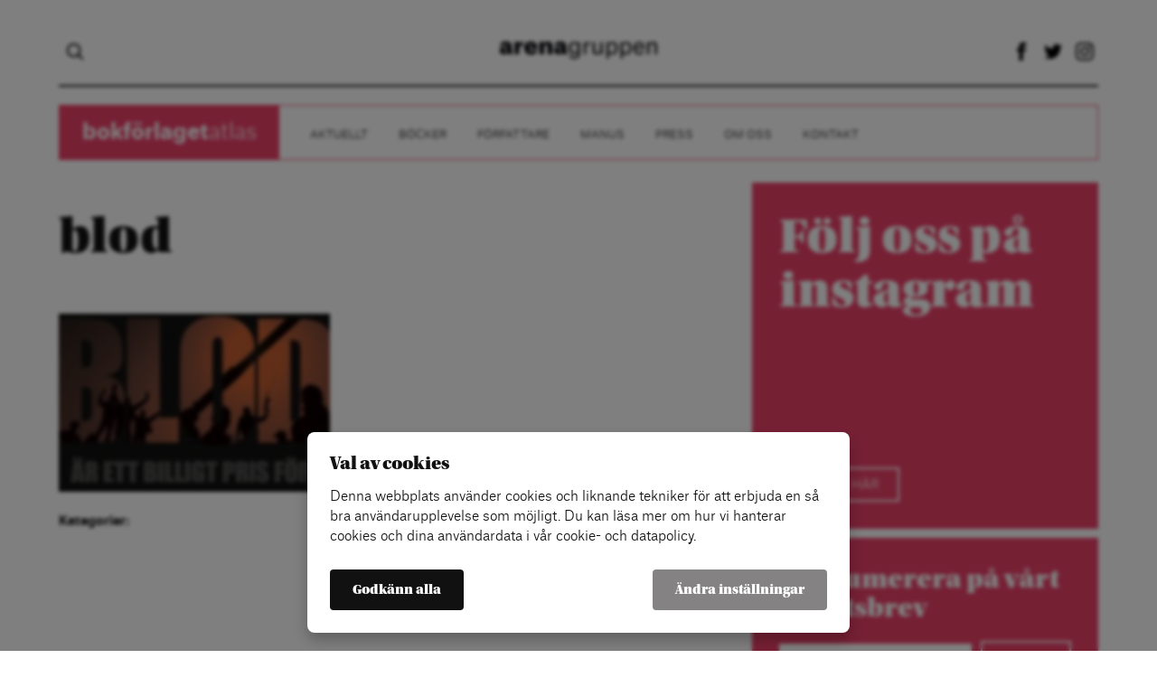

--- FILE ---
content_type: text/html; charset=UTF-8
request_url: https://bokforlagetatlas.se/syriensvenskarna-fria/blod/
body_size: 7137
content:
<!doctype html>
<html lang="sv-SE"<head>
	<title>blod | Bokförlaget Atlas</title>
	<link rel="icon" type="image/png" href="https://bokforlagetatlas.se/wp-content/themes/ag-1.1/assets/img/favicon.png">
	<meta charset="utf-8">
	<meta name="viewport" content="width=device-width,initial-scale=1.0,maximum-scale=1.0,user-scalable=0">
	<meta name="format-detection" content="telephone=no">
	
			<!-- cookiebar:ga -->
		<script src="https://cdn.sprida.se/arenagruppen/cb/assets/js/cb.min.js?0.4" id="cb-js" data-site="ag"></script>
		<script async src="https://www.googletagmanager.com/gtag/js?id=G-6QEG3T3ZYS"></script>
		<script>
		window.dataLayer = window.dataLayer || [];
		function gtag(){dataLayer.push(arguments)};
		
		// default consent
		gtag('consent', 'default', {
			'ad_personalization': 'denied',
			'ad_storage': 'denied',
			'ad_user_data': 'denied',
			'analytics_storage': 'denied',
			'wait_for_update': 250, // wait for CB update
			});
		gtag('js', new Date());
		gtag('config', 'G-6QEG3T3ZYS');
		
		// cb:load, cb:update
		cb(function(pref){
			gtag('consent', 'update', {
				'ad_personalization': pref.marketing ? 'granted' : 'denied',
				'ad_storage': pref.marketing ? 'granted' : 'denied',
				'ad_user_data': pref.marketing ? 'granted' : 'denied',
				'analytics_storage': pref.analytics ? 'granted' : 'denied',
				});
			});
		</script>
		<meta name='robots' content='index, follow, max-image-preview:large, max-snippet:-1, max-video-preview:-1' />

	<!-- This site is optimized with the Yoast SEO plugin v19.12 - https://yoast.com/wordpress/plugins/seo/ -->
	<link rel="canonical" href="https://bokforlagetatlas.se/syriensvenskarna-fria/blod/" />
	<meta property="og:locale" content="sv_SE" />
	<meta property="og:type" content="article" />
	<meta property="og:title" content="blod | Bokförlaget Atlas" />
	<meta property="og:url" content="https://bokforlagetatlas.se/syriensvenskarna-fria/blod/" />
	<meta property="og:site_name" content="Bokförlaget Atlas" />
	<meta property="og:image" content="https://bokforlagetatlas.se/syriensvenskarna-fria/blod" />
	<meta property="og:image:width" content="420" />
	<meta property="og:image:height" content="276" />
	<meta property="og:image:type" content="image/png" />
	<meta name="twitter:card" content="summary_large_image" />
	<script type="application/ld+json" class="yoast-schema-graph">{"@context":"https://schema.org","@graph":[{"@type":"WebPage","@id":"https://bokforlagetatlas.se/syriensvenskarna-fria/blod/","url":"https://bokforlagetatlas.se/syriensvenskarna-fria/blod/","name":"blod | Bokförlaget Atlas","isPartOf":{"@id":"https://bokforlagetatlas.se/#website"},"primaryImageOfPage":{"@id":"https://bokforlagetatlas.se/syriensvenskarna-fria/blod/#primaryimage"},"image":{"@id":"https://bokforlagetatlas.se/syriensvenskarna-fria/blod/#primaryimage"},"thumbnailUrl":"https://bokforlagetatlas.se/wp-content/uploads/sites/5/2014/01/blod-e1389186861483.png","datePublished":"2014-01-08T13:14:15+00:00","dateModified":"2014-01-08T13:14:15+00:00","breadcrumb":{"@id":"https://bokforlagetatlas.se/syriensvenskarna-fria/blod/#breadcrumb"},"inLanguage":"sv-SE","potentialAction":[{"@type":"ReadAction","target":["https://bokforlagetatlas.se/syriensvenskarna-fria/blod/"]}]},{"@type":"ImageObject","inLanguage":"sv-SE","@id":"https://bokforlagetatlas.se/syriensvenskarna-fria/blod/#primaryimage","url":"https://bokforlagetatlas.se/wp-content/uploads/sites/5/2014/01/blod-e1389186861483.png","contentUrl":"https://bokforlagetatlas.se/wp-content/uploads/sites/5/2014/01/blod-e1389186861483.png","width":"420","height":"276"},{"@type":"BreadcrumbList","@id":"https://bokforlagetatlas.se/syriensvenskarna-fria/blod/#breadcrumb","itemListElement":[{"@type":"ListItem","position":1,"name":"Hem","item":"https://bokforlagetatlas.se/"},{"@type":"ListItem","position":2,"name":"Svenska journalister fria","item":"https://bokforlagetatlas.se/syriensvenskarna-fria/"},{"@type":"ListItem","position":3,"name":"blod"}]},{"@type":"WebSite","@id":"https://bokforlagetatlas.se/#website","url":"https://bokforlagetatlas.se/","name":"Bokförlaget Atlas","description":"Skönlitteratur, sakprosa och reportageböcker sedan 1996","potentialAction":[{"@type":"SearchAction","target":{"@type":"EntryPoint","urlTemplate":"https://bokforlagetatlas.se/?s={search_term_string}"},"query-input":"required name=search_term_string"}],"inLanguage":"sv-SE"}]}</script>
	<!-- / Yoast SEO plugin. -->


<link rel='dns-prefetch' href='//ajax.googleapis.com' />
<link rel='dns-prefetch' href='//use.typekit.net' />
<link rel="alternate" type="application/rss+xml" title="Bokförlaget Atlas &raquo; Kommentarsflöde för blod" href="https://bokforlagetatlas.se/syriensvenskarna-fria/blod/feed/" />
<link rel="alternate" title="oEmbed (JSON)" type="application/json+oembed" href="https://bokforlagetatlas.se/wp-json/oembed/1.0/embed?url=https%3A%2F%2Fbokforlagetatlas.se%2Fsyriensvenskarna-fria%2Fblod%2F" />
<link rel="alternate" title="oEmbed (XML)" type="text/xml+oembed" href="https://bokforlagetatlas.se/wp-json/oembed/1.0/embed?url=https%3A%2F%2Fbokforlagetatlas.se%2Fsyriensvenskarna-fria%2Fblod%2F&#038;format=xml" />
<style id='wp-img-auto-sizes-contain-inline-css' type='text/css'>
img:is([sizes=auto i],[sizes^="auto," i]){contain-intrinsic-size:3000px 1500px}
/*# sourceURL=wp-img-auto-sizes-contain-inline-css */
</style>
<link rel='stylesheet' id='wp-block-library-css' href='https://bokforlagetatlas.se/wp-includes/css/dist/block-library/style.min.css?ver=6.9' type='text/css' media='all' />
<style id='classic-theme-styles-inline-css' type='text/css'>
/*! This file is auto-generated */
.wp-block-button__link{color:#fff;background-color:#32373c;border-radius:9999px;box-shadow:none;text-decoration:none;padding:calc(.667em + 2px) calc(1.333em + 2px);font-size:1.125em}.wp-block-file__button{background:#32373c;color:#fff;text-decoration:none}
/*# sourceURL=/wp-includes/css/classic-themes.min.css */
</style>
<style id='global-styles-inline-css' type='text/css'>
:root{--wp--preset--aspect-ratio--square: 1;--wp--preset--aspect-ratio--4-3: 4/3;--wp--preset--aspect-ratio--3-4: 3/4;--wp--preset--aspect-ratio--3-2: 3/2;--wp--preset--aspect-ratio--2-3: 2/3;--wp--preset--aspect-ratio--16-9: 16/9;--wp--preset--aspect-ratio--9-16: 9/16;--wp--preset--color--black: #000000;--wp--preset--color--cyan-bluish-gray: #abb8c3;--wp--preset--color--white: #ffffff;--wp--preset--color--pale-pink: #f78da7;--wp--preset--color--vivid-red: #cf2e2e;--wp--preset--color--luminous-vivid-orange: #ff6900;--wp--preset--color--luminous-vivid-amber: #fcb900;--wp--preset--color--light-green-cyan: #7bdcb5;--wp--preset--color--vivid-green-cyan: #00d084;--wp--preset--color--pale-cyan-blue: #8ed1fc;--wp--preset--color--vivid-cyan-blue: #0693e3;--wp--preset--color--vivid-purple: #9b51e0;--wp--preset--gradient--vivid-cyan-blue-to-vivid-purple: linear-gradient(135deg,rgb(6,147,227) 0%,rgb(155,81,224) 100%);--wp--preset--gradient--light-green-cyan-to-vivid-green-cyan: linear-gradient(135deg,rgb(122,220,180) 0%,rgb(0,208,130) 100%);--wp--preset--gradient--luminous-vivid-amber-to-luminous-vivid-orange: linear-gradient(135deg,rgb(252,185,0) 0%,rgb(255,105,0) 100%);--wp--preset--gradient--luminous-vivid-orange-to-vivid-red: linear-gradient(135deg,rgb(255,105,0) 0%,rgb(207,46,46) 100%);--wp--preset--gradient--very-light-gray-to-cyan-bluish-gray: linear-gradient(135deg,rgb(238,238,238) 0%,rgb(169,184,195) 100%);--wp--preset--gradient--cool-to-warm-spectrum: linear-gradient(135deg,rgb(74,234,220) 0%,rgb(151,120,209) 20%,rgb(207,42,186) 40%,rgb(238,44,130) 60%,rgb(251,105,98) 80%,rgb(254,248,76) 100%);--wp--preset--gradient--blush-light-purple: linear-gradient(135deg,rgb(255,206,236) 0%,rgb(152,150,240) 100%);--wp--preset--gradient--blush-bordeaux: linear-gradient(135deg,rgb(254,205,165) 0%,rgb(254,45,45) 50%,rgb(107,0,62) 100%);--wp--preset--gradient--luminous-dusk: linear-gradient(135deg,rgb(255,203,112) 0%,rgb(199,81,192) 50%,rgb(65,88,208) 100%);--wp--preset--gradient--pale-ocean: linear-gradient(135deg,rgb(255,245,203) 0%,rgb(182,227,212) 50%,rgb(51,167,181) 100%);--wp--preset--gradient--electric-grass: linear-gradient(135deg,rgb(202,248,128) 0%,rgb(113,206,126) 100%);--wp--preset--gradient--midnight: linear-gradient(135deg,rgb(2,3,129) 0%,rgb(40,116,252) 100%);--wp--preset--font-size--small: 13px;--wp--preset--font-size--medium: 20px;--wp--preset--font-size--large: 36px;--wp--preset--font-size--x-large: 42px;--wp--preset--spacing--20: 0.44rem;--wp--preset--spacing--30: 0.67rem;--wp--preset--spacing--40: 1rem;--wp--preset--spacing--50: 1.5rem;--wp--preset--spacing--60: 2.25rem;--wp--preset--spacing--70: 3.38rem;--wp--preset--spacing--80: 5.06rem;--wp--preset--shadow--natural: 6px 6px 9px rgba(0, 0, 0, 0.2);--wp--preset--shadow--deep: 12px 12px 50px rgba(0, 0, 0, 0.4);--wp--preset--shadow--sharp: 6px 6px 0px rgba(0, 0, 0, 0.2);--wp--preset--shadow--outlined: 6px 6px 0px -3px rgb(255, 255, 255), 6px 6px rgb(0, 0, 0);--wp--preset--shadow--crisp: 6px 6px 0px rgb(0, 0, 0);}:where(.is-layout-flex){gap: 0.5em;}:where(.is-layout-grid){gap: 0.5em;}body .is-layout-flex{display: flex;}.is-layout-flex{flex-wrap: wrap;align-items: center;}.is-layout-flex > :is(*, div){margin: 0;}body .is-layout-grid{display: grid;}.is-layout-grid > :is(*, div){margin: 0;}:where(.wp-block-columns.is-layout-flex){gap: 2em;}:where(.wp-block-columns.is-layout-grid){gap: 2em;}:where(.wp-block-post-template.is-layout-flex){gap: 1.25em;}:where(.wp-block-post-template.is-layout-grid){gap: 1.25em;}.has-black-color{color: var(--wp--preset--color--black) !important;}.has-cyan-bluish-gray-color{color: var(--wp--preset--color--cyan-bluish-gray) !important;}.has-white-color{color: var(--wp--preset--color--white) !important;}.has-pale-pink-color{color: var(--wp--preset--color--pale-pink) !important;}.has-vivid-red-color{color: var(--wp--preset--color--vivid-red) !important;}.has-luminous-vivid-orange-color{color: var(--wp--preset--color--luminous-vivid-orange) !important;}.has-luminous-vivid-amber-color{color: var(--wp--preset--color--luminous-vivid-amber) !important;}.has-light-green-cyan-color{color: var(--wp--preset--color--light-green-cyan) !important;}.has-vivid-green-cyan-color{color: var(--wp--preset--color--vivid-green-cyan) !important;}.has-pale-cyan-blue-color{color: var(--wp--preset--color--pale-cyan-blue) !important;}.has-vivid-cyan-blue-color{color: var(--wp--preset--color--vivid-cyan-blue) !important;}.has-vivid-purple-color{color: var(--wp--preset--color--vivid-purple) !important;}.has-black-background-color{background-color: var(--wp--preset--color--black) !important;}.has-cyan-bluish-gray-background-color{background-color: var(--wp--preset--color--cyan-bluish-gray) !important;}.has-white-background-color{background-color: var(--wp--preset--color--white) !important;}.has-pale-pink-background-color{background-color: var(--wp--preset--color--pale-pink) !important;}.has-vivid-red-background-color{background-color: var(--wp--preset--color--vivid-red) !important;}.has-luminous-vivid-orange-background-color{background-color: var(--wp--preset--color--luminous-vivid-orange) !important;}.has-luminous-vivid-amber-background-color{background-color: var(--wp--preset--color--luminous-vivid-amber) !important;}.has-light-green-cyan-background-color{background-color: var(--wp--preset--color--light-green-cyan) !important;}.has-vivid-green-cyan-background-color{background-color: var(--wp--preset--color--vivid-green-cyan) !important;}.has-pale-cyan-blue-background-color{background-color: var(--wp--preset--color--pale-cyan-blue) !important;}.has-vivid-cyan-blue-background-color{background-color: var(--wp--preset--color--vivid-cyan-blue) !important;}.has-vivid-purple-background-color{background-color: var(--wp--preset--color--vivid-purple) !important;}.has-black-border-color{border-color: var(--wp--preset--color--black) !important;}.has-cyan-bluish-gray-border-color{border-color: var(--wp--preset--color--cyan-bluish-gray) !important;}.has-white-border-color{border-color: var(--wp--preset--color--white) !important;}.has-pale-pink-border-color{border-color: var(--wp--preset--color--pale-pink) !important;}.has-vivid-red-border-color{border-color: var(--wp--preset--color--vivid-red) !important;}.has-luminous-vivid-orange-border-color{border-color: var(--wp--preset--color--luminous-vivid-orange) !important;}.has-luminous-vivid-amber-border-color{border-color: var(--wp--preset--color--luminous-vivid-amber) !important;}.has-light-green-cyan-border-color{border-color: var(--wp--preset--color--light-green-cyan) !important;}.has-vivid-green-cyan-border-color{border-color: var(--wp--preset--color--vivid-green-cyan) !important;}.has-pale-cyan-blue-border-color{border-color: var(--wp--preset--color--pale-cyan-blue) !important;}.has-vivid-cyan-blue-border-color{border-color: var(--wp--preset--color--vivid-cyan-blue) !important;}.has-vivid-purple-border-color{border-color: var(--wp--preset--color--vivid-purple) !important;}.has-vivid-cyan-blue-to-vivid-purple-gradient-background{background: var(--wp--preset--gradient--vivid-cyan-blue-to-vivid-purple) !important;}.has-light-green-cyan-to-vivid-green-cyan-gradient-background{background: var(--wp--preset--gradient--light-green-cyan-to-vivid-green-cyan) !important;}.has-luminous-vivid-amber-to-luminous-vivid-orange-gradient-background{background: var(--wp--preset--gradient--luminous-vivid-amber-to-luminous-vivid-orange) !important;}.has-luminous-vivid-orange-to-vivid-red-gradient-background{background: var(--wp--preset--gradient--luminous-vivid-orange-to-vivid-red) !important;}.has-very-light-gray-to-cyan-bluish-gray-gradient-background{background: var(--wp--preset--gradient--very-light-gray-to-cyan-bluish-gray) !important;}.has-cool-to-warm-spectrum-gradient-background{background: var(--wp--preset--gradient--cool-to-warm-spectrum) !important;}.has-blush-light-purple-gradient-background{background: var(--wp--preset--gradient--blush-light-purple) !important;}.has-blush-bordeaux-gradient-background{background: var(--wp--preset--gradient--blush-bordeaux) !important;}.has-luminous-dusk-gradient-background{background: var(--wp--preset--gradient--luminous-dusk) !important;}.has-pale-ocean-gradient-background{background: var(--wp--preset--gradient--pale-ocean) !important;}.has-electric-grass-gradient-background{background: var(--wp--preset--gradient--electric-grass) !important;}.has-midnight-gradient-background{background: var(--wp--preset--gradient--midnight) !important;}.has-small-font-size{font-size: var(--wp--preset--font-size--small) !important;}.has-medium-font-size{font-size: var(--wp--preset--font-size--medium) !important;}.has-large-font-size{font-size: var(--wp--preset--font-size--large) !important;}.has-x-large-font-size{font-size: var(--wp--preset--font-size--x-large) !important;}
:where(.wp-block-post-template.is-layout-flex){gap: 1.25em;}:where(.wp-block-post-template.is-layout-grid){gap: 1.25em;}
:where(.wp-block-term-template.is-layout-flex){gap: 1.25em;}:where(.wp-block-term-template.is-layout-grid){gap: 1.25em;}
:where(.wp-block-columns.is-layout-flex){gap: 2em;}:where(.wp-block-columns.is-layout-grid){gap: 2em;}
:root :where(.wp-block-pullquote){font-size: 1.5em;line-height: 1.6;}
/*# sourceURL=global-styles-inline-css */
</style>
<link rel='stylesheet' id='qi-addons-for-elementor-grid-style-css' href='https://bokforlagetatlas.se/wp-content/plugins/qi-addons-for-elementor/assets/css/grid.min.css?ver=1.9.5' type='text/css' media='all' />
<link rel='stylesheet' id='qi-addons-for-elementor-helper-parts-style-css' href='https://bokforlagetatlas.se/wp-content/plugins/qi-addons-for-elementor/assets/css/helper-parts.min.css?ver=1.9.5' type='text/css' media='all' />
<link rel='stylesheet' id='qi-addons-for-elementor-style-css' href='https://bokforlagetatlas.se/wp-content/plugins/qi-addons-for-elementor/assets/css/main.min.css?ver=1.9.5' type='text/css' media='all' />
<link rel='stylesheet' id='master-css' href='https://bokforlagetatlas.se/wp-content/themes/ag-1.1/assets/css/master.min.css?ver=1.2.2' type='text/css' media='all' />
<link rel='stylesheet' id='typekit-css' href='https://use.typekit.net/prj4uct.css' type='text/css' media='all' />
<link rel='stylesheet' id='swiper-css' href='https://bokforlagetatlas.se/wp-content/plugins/qi-addons-for-elementor/assets/plugins/swiper/8.4.5/swiper.min.css?ver=8.4.5' type='text/css' media='all' />
<script type="text/javascript" src="https://ajax.googleapis.com/ajax/libs/jquery/3.2.1/jquery.min.js" id="jquery-js"></script>
<script type="text/javascript" src="https://bokforlagetatlas.se/wp-content/themes/ag-1.1/assets/js/ag-slider.min.js?ver=1.2.2" id="slide-js"></script>
<script type="text/javascript" src="https://bokforlagetatlas.se/wp-content/themes/ag-1.1/assets/js/general.min.js?ver=1.2.2" id="general-js"></script>
<link rel="https://api.w.org/" href="https://bokforlagetatlas.se/wp-json/" /><link rel="alternate" title="JSON" type="application/json" href="https://bokforlagetatlas.se/wp-json/wp/v2/media/6010" /><link rel="EditURI" type="application/rsd+xml" title="RSD" href="https://bokforlagetatlas.se/xmlrpc.php?rsd" />
<meta name="generator" content="WordPress 6.9" />
<link rel='shortlink' href='https://bokforlagetatlas.se/?p=6010' />
<meta name="generator" content="Elementor 3.34.1; features: e_font_icon_svg, additional_custom_breakpoints; settings: css_print_method-external, google_font-enabled, font_display-auto">
			<style>
				.e-con.e-parent:nth-of-type(n+4):not(.e-lazyloaded):not(.e-no-lazyload),
				.e-con.e-parent:nth-of-type(n+4):not(.e-lazyloaded):not(.e-no-lazyload) * {
					background-image: none !important;
				}
				@media screen and (max-height: 1024px) {
					.e-con.e-parent:nth-of-type(n+3):not(.e-lazyloaded):not(.e-no-lazyload),
					.e-con.e-parent:nth-of-type(n+3):not(.e-lazyloaded):not(.e-no-lazyload) * {
						background-image: none !important;
					}
				}
				@media screen and (max-height: 640px) {
					.e-con.e-parent:nth-of-type(n+2):not(.e-lazyloaded):not(.e-no-lazyload),
					.e-con.e-parent:nth-of-type(n+2):not(.e-lazyloaded):not(.e-no-lazyload) * {
						background-image: none !important;
					}
				}
			</style>
			</head>

<body data-rsssl=1 class="blog-5">

<div id="wrapper">
	<header id="header">
		<div class="content">
			<!-- DESKTOP -->
			<div class="header-top">
				<div class="amj nosubflex header-cont">
					<div class="hideonmobile">
							<form role="search" method="get" class="searchform" action="https://bokforlagetatlas.se">
		<input type="search" class="s" name="s" autocomplete="off">
	</form>
						</div>
					<div class="ac">
						<a href="https://arenagruppen.se/"><img class="logo" src="https://bokforlagetatlas.se/wp-content/themes/ag-1.1/assets/img/logo.png"></a>
					</div>
					<div class="ar hideonmobile">
						<a class="social-icon" href="https://www.facebook.com/insideatlas/"><span class="icon facebook"></span></a><a class="social-icon" href="https://twitter.com/insideatlas"><span class="icon twitter"></span></a><a class="social-icon" href="https://www.instagram.com/insideatlas/"><span class="icon instagram"></span></a>					</div>
					<div class="hideondesktop hideonpad">
						<button class="toggle-menu">
							<span></span>
							<span></span>
							<span></span>
						</button>
					</div>
				</div>
							</div>
						<div class="header-menu hideonmobile">
				<nav class="header-links border-col">
					<span class="hideonmobile">
						<span class="site-name bg-col">
							<h1 class="lato">
								<a href="https://bokforlagetatlas.se"><strong>bokförlaget</strong>atlas</a>
							</h1>
						</span>
					</span>
					<ul id="header-menu" class="menu"><li id="menu-item-9068" class="menu-item menu-item-type-taxonomy menu-item-object-category menu-item-9068"><a href="https://bokforlagetatlas.se/kategori/aktuellt/">Aktuellt</a></li>
<li id="menu-item-9062" class="menu-item menu-item-type-post_type_archive menu-item-object-book menu-item-9062"><a href="https://bokforlagetatlas.se/bocker/">Böcker</a></li>
<li id="menu-item-9070" class="menu-item menu-item-type-post_type_archive menu-item-object-book_author menu-item-9070"><a href="https://bokforlagetatlas.se/forfattare/">Författare</a></li>
<li id="menu-item-9082" class="menu-item menu-item-type-post_type menu-item-object-page menu-item-9082"><a href="https://bokforlagetatlas.se/manus/">Manus</a></li>
<li id="menu-item-9085" class="menu-item menu-item-type-post_type menu-item-object-page menu-item-9085"><a href="https://bokforlagetatlas.se/press/">Press</a></li>
<li id="menu-item-11464" class="menu-item menu-item-type-post_type menu-item-object-page menu-item-11464"><a href="https://bokforlagetatlas.se/om-oss/">Om oss</a></li>
<li id="menu-item-9136" class="menu-item menu-item-type-post_type menu-item-object-page menu-item-9136"><a href="https://bokforlagetatlas.se/kontakt/">Kontakt</a></li>
</ul>				</nav>
			</div>
						
			<!-- MOBILE MENU -->
			<div class="mobile-menu hideondesktop hideonpad">
				<div class="header-menu none">
					<nav class="header-links no-border">
						<ul id="header-menu" class="menu"><li class="menu-item menu-item-type-taxonomy menu-item-object-category menu-item-9068"><a href="https://bokforlagetatlas.se/kategori/aktuellt/">Aktuellt</a></li>
<li class="menu-item menu-item-type-post_type_archive menu-item-object-book menu-item-9062"><a href="https://bokforlagetatlas.se/bocker/">Böcker</a></li>
<li class="menu-item menu-item-type-post_type_archive menu-item-object-book_author menu-item-9070"><a href="https://bokforlagetatlas.se/forfattare/">Författare</a></li>
<li class="menu-item menu-item-type-post_type menu-item-object-page menu-item-9082"><a href="https://bokforlagetatlas.se/manus/">Manus</a></li>
<li class="menu-item menu-item-type-post_type menu-item-object-page menu-item-9085"><a href="https://bokforlagetatlas.se/press/">Press</a></li>
<li class="menu-item menu-item-type-post_type menu-item-object-page menu-item-11464"><a href="https://bokforlagetatlas.se/om-oss/">Om oss</a></li>
<li class="menu-item menu-item-type-post_type menu-item-object-page menu-item-9136"><a href="https://bokforlagetatlas.se/kontakt/">Kontakt</a></li>
</ul>					</nav>
				</div>
			</div>
		</div>
	</header>
<section class="single">
	<div class="content">
		<div class="page-cols">
			<div class="col-2-3">
				<article class="single-info text">
					<div class="intro-content">
						<h1>blod</h1>
											</div>
					<p class="attachment"><a href='https://bokforlagetatlas.se/wp-content/uploads/sites/5/2014/01/blod-e1389186861483.png'><img fetchpriority="high" decoding="async" width="300" height="197" src="https://bokforlagetatlas.se/wp-content/uploads/sites/5/2014/01/blod-e1389186861483.png" class="attachment-medium size-medium" alt="" /></a></p>
					<div>
						<b>Kategorier:</b>
						<div class="post-categories">
	</div>					</div>
				</article>
			</div>
			<aside class="col-1-3">
	<div class="blocks">
			<div class="griditem grid1-3 ">
		<div class="griditem-cont ">
			<article><a href="https://www.instagram.com/insideatlas/"><div class="gridplate col3 white" ><div class="gridplate-overlay"></div><div class="gridplate-cont text"><div class="gridplate-top"><header><h1 class="gridplate-heading ">Följ oss på instagram</h1></header></div><div class="gridplate-bottom"><button class="gridbtn">KLICKA HÄR</button></div></div></div></a></article>		</div>
	</div>
		<div class="griditem grid1-3 ">
		<div class="griditem-cont gridauto">
			<div class="gridcustom"><div class="newsletter-box bg-col">
				<h3 class="mb20">Prenumerera på vårt nyhetsbrev</h3>
				<div><div id="mc_embed_signup" style="overflow:hidden;"><form action="//dagensarena.us2.list-manage.com/subscribe/post?u=190fb5b269327f77055929856&id=3695c93516" method="post" id="mc-embedded-subscribe-form" name="mc-embedded-subscribe-form" ><input type="email" class="newsletter-field" placeholder="Din e-postadress" value="" name="EMAIL" class="required email" id="mce-EMAIL" required><button class="newsletter-button gridbtn" name="subscribe" id="mc-embedded-subscribe">Skicka</button><div class="response mt20" id="mce-error-response" style="display:none"></div><div class="response mt20" id="mce-success-response" style="display:none"></div><div style="position: absolute; left: -5000px;" aria-hidden="true"><input type="text" name="b_190fb5b269327f77055929856_110987bb81" tabindex="-1" value=""></div></form></div><script type="text/javascript" src="//s3.amazonaws.com/downloads.mailchimp.com/js/mc-validate.js"></script><script type="text/javascript">(function($) {window.fnames = new Array(); window.ftypes = new Array();fnames[0]="EMAIL";ftypes[0]="email";fnames[1]="MMERGE1";ftypes[1]="text";fnames[2]="MMERGE2";ftypes[2]="text";fnames[3]="MMERGE3";ftypes[3]="text";fnames[4]="MMERGE4";ftypes[4]="text";fnames[5]="MMERGE5";ftypes[5]="text";fnames[6]="MMERGE6";ftypes[6]="text";fnames[7]="MMERGE7";ftypes[7]="text";fnames[8]="MMERGE8";ftypes[8]="text";fnames[9]="MMERGE9";ftypes[9]="text";fnames[10]="MMERGE10";ftypes[10]="text";fnames[11]="MMERGE11";ftypes[11]="text";fnames[12]="MMERGE12";ftypes[12]="text";fnames[13]="MMERGE13";ftypes[13]="text";fnames[14]="MMERGE14";ftypes[14]="text"; }(jQuery));var $mcj = jQuery.noConflict(true);</script></div>
			</div></div>		</div>
	</div>
		</div>
</aside>		</div>
	</div>
</section>

<footer id="footer">
	<div class="content">
		<div class="">
						<nav class="header-links no-border hideonmobile">
				<span class="hideonmobile">
					<span class="site-name footer-site-name font-col">
						<h1 class="lato">
							<a href="https://bokforlagetatlas.se"><strong>bokförlaget</strong>atlas</a>
						</h1>
					</span>
				</span>
				<ul id="footer-menu" class="menu"><li id="menu-item-10956" class="menu-item menu-item-type-post_type menu-item-object-page menu-item-10956"><a href="https://bokforlagetatlas.se/kontakt/">Vill du komma i kontakt med oss på Atlas?</a></li>
<li id="menu-item-10957" class="menu-item menu-item-type-post_type menu-item-object-page menu-item-10957"><a href="https://bokforlagetatlas.se/press/">Pressförfrågningar</a></li>
<li id="menu-item-10955" class="cb-open menu-item menu-item-type-custom menu-item-object-custom menu-item-10955"><a href="#">Cookie-inställningar</a></li>
</ul>			</nav>
			<div class="footer-contact ar">
				<strong>Arenagruppen</strong>
				<br>
				Barnhusgatan 4<br>
				111 23 Stockholm
				<br><br>
				<!--08 522 574 59-->
				<a href="https://arenagruppen.se/kontakt/" style="color: #111;">KONTAKT</a>
				<br><br>
				info@arenagruppen.se<br>
				<a href="https://arenagruppen.se" style="color: #111;">arenagruppen.se</a>
			</div>
			<div class="footer-social-icons ar mt20">
				<a class="social-icon" href="https://www.facebook.com/insideatlas/"><span class="icon facebook"></span></a><a class="social-icon" href="https://twitter.com/insideatlas"><span class="icon twitter"></span></a><a class="social-icon" href="https://www.instagram.com/insideatlas/"><span class="icon instagram"></span></a>			</div>
		</div>
	</div>
</footer>

</div><!-- END WRAPPER -->

<script type="speculationrules">
{"prefetch":[{"source":"document","where":{"and":[{"href_matches":"/*"},{"not":{"href_matches":["/wp-*.php","/wp-admin/*","/wp-content/uploads/sites/5/*","/wp-content/*","/wp-content/plugins/*","/wp-content/themes/ag-1.1/*","/*\\?(.+)"]}},{"not":{"selector_matches":"a[rel~=\"nofollow\"]"}},{"not":{"selector_matches":".no-prefetch, .no-prefetch a"}}]},"eagerness":"conservative"}]}
</script>
			<script>
				const lazyloadRunObserver = () => {
					const lazyloadBackgrounds = document.querySelectorAll( `.e-con.e-parent:not(.e-lazyloaded)` );
					const lazyloadBackgroundObserver = new IntersectionObserver( ( entries ) => {
						entries.forEach( ( entry ) => {
							if ( entry.isIntersecting ) {
								let lazyloadBackground = entry.target;
								if( lazyloadBackground ) {
									lazyloadBackground.classList.add( 'e-lazyloaded' );
								}
								lazyloadBackgroundObserver.unobserve( entry.target );
							}
						});
					}, { rootMargin: '200px 0px 200px 0px' } );
					lazyloadBackgrounds.forEach( ( lazyloadBackground ) => {
						lazyloadBackgroundObserver.observe( lazyloadBackground );
					} );
				};
				const events = [
					'DOMContentLoaded',
					'elementor/lazyload/observe',
				];
				events.forEach( ( event ) => {
					document.addEventListener( event, lazyloadRunObserver );
				} );
			</script>
			<script type="text/javascript" src="https://bokforlagetatlas.se/wp-includes/js/jquery/ui/core.min.js?ver=1.13.3" id="jquery-ui-core-js"></script>
<script type="text/javascript" id="qi-addons-for-elementor-script-js-extra">
/* <![CDATA[ */
var qodefQiAddonsGlobal = {"vars":{"adminBarHeight":0,"iconArrowLeft":"\u003Csvg  xmlns=\"http://www.w3.org/2000/svg\" x=\"0px\" y=\"0px\" viewBox=\"0 0 34.2 32.3\" xml:space=\"preserve\" style=\"stroke-width: 2;\"\u003E\u003Cline x1=\"0.5\" y1=\"16\" x2=\"33.5\" y2=\"16\"/\u003E\u003Cline x1=\"0.3\" y1=\"16.5\" x2=\"16.2\" y2=\"0.7\"/\u003E\u003Cline x1=\"0\" y1=\"15.4\" x2=\"16.2\" y2=\"31.6\"/\u003E\u003C/svg\u003E","iconArrowRight":"\u003Csvg  xmlns=\"http://www.w3.org/2000/svg\" x=\"0px\" y=\"0px\" viewBox=\"0 0 34.2 32.3\" xml:space=\"preserve\" style=\"stroke-width: 2;\"\u003E\u003Cline x1=\"0\" y1=\"16\" x2=\"33\" y2=\"16\"/\u003E\u003Cline x1=\"17.3\" y1=\"0.7\" x2=\"33.2\" y2=\"16.5\"/\u003E\u003Cline x1=\"17.3\" y1=\"31.6\" x2=\"33.5\" y2=\"15.4\"/\u003E\u003C/svg\u003E","iconClose":"\u003Csvg  xmlns=\"http://www.w3.org/2000/svg\" x=\"0px\" y=\"0px\" viewBox=\"0 0 9.1 9.1\" xml:space=\"preserve\"\u003E\u003Cg\u003E\u003Cpath d=\"M8.5,0L9,0.6L5.1,4.5L9,8.5L8.5,9L4.5,5.1L0.6,9L0,8.5L4,4.5L0,0.6L0.6,0L4.5,4L8.5,0z\"/\u003E\u003C/g\u003E\u003C/svg\u003E"}};
//# sourceURL=qi-addons-for-elementor-script-js-extra
/* ]]> */
</script>
<script type="text/javascript" src="https://bokforlagetatlas.se/wp-content/plugins/qi-addons-for-elementor/assets/js/main.min.js?ver=1.9.5" id="qi-addons-for-elementor-script-js"></script>

</body>
</html>

--- FILE ---
content_type: application/javascript
request_url: https://bokforlagetatlas.se/wp-content/themes/ag-1.1/assets/js/general.min.js?ver=1.2.2
body_size: 760
content:
$(function(){$(document).on("click",".toggle-menu",function(){$(this).toggleClass("open"),$(".mobile-menu .header-menu").slideToggle(200)}).on("click",".read-more-toggle",function(){$(this).closest(".read-more").find(".toggle").toggle()}).on("click",".service h2",function(){$(this).closest(".service").toggleClass("open"),$(this).closest(".service").find(".service-content").slideToggle(300)}).on("change","select",function(){var t=$(this).find("option[value='"+this.value+"']").text();$(this).next(".select-title").text(t)}).on("change","#filter-by-term",function(){window.location.href=$(this).val()}).on("click",".archive-nav-link",function(t){t.preventDefault();var e=this.href.split("#")[1];$("html,body").animate({scrollTop:$("#"+e).position().top},"fast"),window.location.hash=e}).on("keyup","#dynamic_post_type_search",function(){var t=$(this);clearTimeout(post_search_timer),post_search_timer=setTimeout(function(){var e=t.val(),i=new RegExp(e,"i"),n=[];$.each(dynamic_post_data,function(){(this.post_title.match(i)||this.post_content.match(i))&&n.push(this.ID)}),$(".dynamic_post").hide(),$.each(n,function(){$(".dynamic_post_"+this).show()}),""!=e?$(".archive-nav").slideUp(200):$(".archive-nav").slideDown(200),$(".letter-section").show().each(function(){0==$(this).find(".dynamic_post:visible").length&&$(this).hide()})},500)}).on("click","[data-ga-category][data-ga-action][data-ga-label]",function(){"function"==typeof gtag&&gtag("event",$(this).data("ga-action"),{event_category:$(this).data("ga-category"),event_label:$(this).data("ga-label")})}),$("select").each(function(){var t=$(this).find("option[value='"+$(this).attr("value")+"']").prop("selected",!0).text();$(this).wrap('<div class="select"></div>').after('<span class="select-title">'+t+"</span>")})});